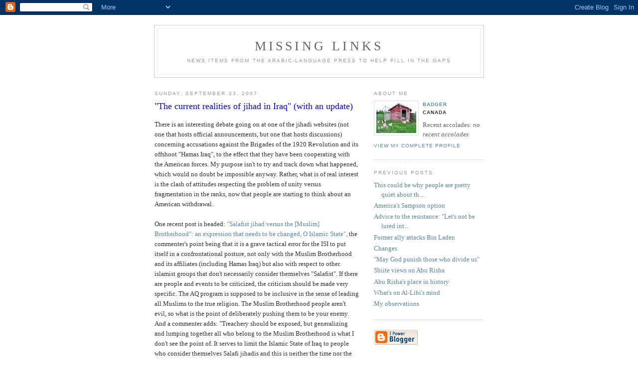

--- FILE ---
content_type: text/html; charset=UTF-8
request_url: https://arablinks.blogspot.com/2007/09/current-realities-of-jihad-in-iraq.html
body_size: 8843
content:
<!DOCTYPE html PUBLIC "-//W3C//DTD XHTML 1.0 Strict//EN" "http://www.w3.org/TR/xhtml1/DTD/xhtml1-strict.dtd">

<html xmlns="http://www.w3.org/1999/xhtml" xml:lang="en" lang="en">
<head>
  <title>missing links: "The current realities of jihad in Iraq" (with an update)</title>

  <script type="text/javascript">(function() { (function(){function b(g){this.t={};this.tick=function(h,m,f){var n=f!=void 0?f:(new Date).getTime();this.t[h]=[n,m];if(f==void 0)try{window.console.timeStamp("CSI/"+h)}catch(q){}};this.getStartTickTime=function(){return this.t.start[0]};this.tick("start",null,g)}var a;if(window.performance)var e=(a=window.performance.timing)&&a.responseStart;var p=e>0?new b(e):new b;window.jstiming={Timer:b,load:p};if(a){var c=a.navigationStart;c>0&&e>=c&&(window.jstiming.srt=e-c)}if(a){var d=window.jstiming.load;
c>0&&e>=c&&(d.tick("_wtsrt",void 0,c),d.tick("wtsrt_","_wtsrt",e),d.tick("tbsd_","wtsrt_"))}try{a=null,window.chrome&&window.chrome.csi&&(a=Math.floor(window.chrome.csi().pageT),d&&c>0&&(d.tick("_tbnd",void 0,window.chrome.csi().startE),d.tick("tbnd_","_tbnd",c))),a==null&&window.gtbExternal&&(a=window.gtbExternal.pageT()),a==null&&window.external&&(a=window.external.pageT,d&&c>0&&(d.tick("_tbnd",void 0,window.external.startE),d.tick("tbnd_","_tbnd",c))),a&&(window.jstiming.pt=a)}catch(g){}})();window.tickAboveFold=function(b){var a=0;if(b.offsetParent){do a+=b.offsetTop;while(b=b.offsetParent)}b=a;b<=750&&window.jstiming.load.tick("aft")};var k=!1;function l(){k||(k=!0,window.jstiming.load.tick("firstScrollTime"))}window.addEventListener?window.addEventListener("scroll",l,!1):window.attachEvent("onscroll",l);
 })();</script><script type="text/javascript">function a(){var b=window.location.href,c=b.split("?");switch(c.length){case 1:return b+"?m=1";case 2:return c[1].search("(^|&)m=")>=0?null:b+"&m=1";default:return null}}var d=navigator.userAgent;if(d.indexOf("Mobile")!=-1&&d.indexOf("WebKit")!=-1&&d.indexOf("iPad")==-1||d.indexOf("Opera Mini")!=-1||d.indexOf("IEMobile")!=-1){var e=a();e&&window.location.replace(e)};
</script><meta http-equiv="Content-Type" content="text/html; charset=UTF-8" />
<meta name="generator" content="Blogger" />
<link rel="icon" type="image/vnd.microsoft.icon" href="https://www.blogger.com/favicon.ico"/>
<link rel="alternate" type="application/atom+xml" title="missing links - Atom" href="https://arablinks.blogspot.com/feeds/posts/default" />
<link rel="alternate" type="application/rss+xml" title="missing links - RSS" href="https://arablinks.blogspot.com/feeds/posts/default?alt=rss" />
<link rel="service.post" type="application/atom+xml" title="missing links - Atom" href="https://www.blogger.com/feeds/33825299/posts/default" />
<link rel="alternate" type="application/atom+xml" title="missing links - Atom" href="https://arablinks.blogspot.com/feeds/950324642501143716/comments/default" />
<link rel="stylesheet" type="text/css" href="https://www.blogger.com/static/v1/v-css/1601750677-blog_controls.css"/>
<link rel="stylesheet" type="text/css" href="https://www.blogger.com/dyn-css/authorization.css?targetBlogID=33825299&zx=79c49170-fe70-490e-a2b8-d069808289fb"/>


  <style type="text/css">
/*
-----------------------------------------------
Blogger Template Style
Name:     Minima
Designer: Douglas Bowman
URL:      www.stopdesign.com
Date:     26 Feb 2004
----------------------------------------------- */


body {
  background:#fff;
  margin:0;
  padding:40px 20px;
  font:x-small Georgia,Serif;
  text-align:center;
  color:#333;
  font-size/* */:/**/small;
  font-size: /**/small;
  }
a:link {
  color:#58a;
  text-decoration:none;
  }
a:visited {
  color:#969;
  text-decoration:none;
  }
a:hover {
  color:#c60;
  text-decoration:underline;
  }
a img {
  border-width:0;
  }


/* Header
----------------------------------------------- */
@media all {
  #header {
    width:660px;
    margin:0 auto 10px;
    border:1px solid #ccc;
    }
  }
@media handheld {
  #header {
    width:90%;
    }
  }
#blog-title {
  margin:5px 5px 0;
  padding:20px 20px .25em;
  border:1px solid #eee;
  border-width:1px 1px 0;
  font-size:200%;
  line-height:1.2em;
  font-weight:normal;
  color:#666;
  text-transform:uppercase;
  letter-spacing:.2em;
  }
#blog-title a {
  color:#666;
  text-decoration:none;
  }
#blog-title a:hover {
  color:#c60;
  }
#description {
  margin:0 5px 5px;
  padding:0 20px 20px;
  border:1px solid #eee;
  border-width:0 1px 1px;
  max-width:700px;
  font:78%/1.4em "Trebuchet MS",Trebuchet,Arial,Verdana,Sans-serif;
  text-transform:uppercase;
  letter-spacing:.2em;
  color:#999;
  }


/* Content
----------------------------------------------- */
@media all {
  #content {
    width:660px;
    margin:0 auto;
    padding:0;
    text-align:left;
    }
  #main {
    width:410px;
    float:left;
    }
  #sidebar {
    width:220px;
    float:right;
    }
  }
@media handheld {
  #content {
    width:90%;
    }
  #main {
    width:100%;
    float:none;
    }
  #sidebar {
    width:100%;
    float:none;
    }
  }

/* Headings
----------------------------------------------- */
h2 {
  margin:1.5em 0 .75em;
  font:78%/1.4em "Trebuchet MS",Trebuchet,Arial,Verdana,Sans-serif;
  text-transform:uppercase;
  letter-spacing:.2em;
  color:#999;
  }


/* Posts
----------------------------------------------- */
@media all {
  .date-header {
    margin:1.5em 0 .5em;
    }
  .post {
    margin:.5em 0 1.5em;
    border-bottom:1px dotted #ccc;
    padding-bottom:1.5em;
    }
  }
@media handheld {
  .date-header {
    padding:0 1.5em 0 1.5em;
    }
  .post {
    padding:0 1.5em 0 1.5em;
    }
  }
.post-title {
  margin:.25em 0 0;
  padding:0 0 4px;
  font-size:140%;
  font-weight:normal;
  line-height:1.4em;
  color:blue;
  }
.post-title a, .post-title a:visited, .post-title strong {
  display:block;
  text-decoration:none;
  color:#c60;
  font-weight:normal;
  }
.post-title strong, .post-title a:hover {
  color:#333;
  }
.post div {
  margin:0 0 .75em;
  line-height:1.6em;
  }
p.post-footer {
  margin:-.25em 0 0;
  color:#ccc;
  }
.post-footer em, .comment-link {
  font:78%/1.4em "Trebuchet MS",Trebuchet,Arial,Verdana,Sans-serif;
  text-transform:uppercase;
  letter-spacing:.1em;
  }
.post-footer em {
  font-style:normal;
  color:#999;
  margin-right:.6em;
  }
.comment-link {
  margin-left:.6em;
  }
.post img {
  padding:4px;
  border:1px solid #ddd;
  }
.post blockquote {
  margin:1em 20px;
  }
.post blockquote p {
  margin:.75em 0;
  }


/* Comments
----------------------------------------------- */
#comments h4 {
  margin:1em 0;
  font:bold 78%/1.6em "Trebuchet MS",Trebuchet,Arial,Verdana,Sans-serif;
  text-transform:uppercase;
  letter-spacing:.2em;
  color:#999;
  }
#comments h4 strong {
  font-size:130%;
  }
#comments-block {
  margin:1em 0 1.5em;
  line-height:1.6em;
  }
#comments-block dt {
  margin:.5em 0;
  }
#comments-block dd {
  margin:.25em 0 0;
  }
#comments-block dd.comment-timestamp {
  margin:-.25em 0 2em;
  font:78%/1.4em "Trebuchet MS",Trebuchet,Arial,Verdana,Sans-serif;
  text-transform:uppercase;
  letter-spacing:.1em;
  }
#comments-block dd p {
  margin:0 0 .75em;
  }
.deleted-comment {
  font-style:italic;
  color:gray;
  }


/* Sidebar Content
----------------------------------------------- */
#sidebar ul {
  margin:0 0 1.5em;
  padding:0 0 1.5em;
  border-bottom:1px dotted #ccc;
  list-style:none;
  }
#sidebar li {
  margin:0;
  padding:0 0 .25em 15px;
  text-indent:-15px;
  line-height:1.5em;
  }
#sidebar p {
  color:#666;
  line-height:1.5em;
  }


/* Profile
----------------------------------------------- */
#profile-container {
  margin:0 0 1.5em;
  border-bottom:1px dotted #ccc;
  padding-bottom:1.5em;
  }
.profile-datablock {
  margin:.5em 0 .5em;
  }
.profile-img {
  display:inline;
  }
.profile-img img {
  float:left;
  padding:4px;
  border:1px solid #ddd;
  margin:0 8px 3px 0;
  }
.profile-data {
  margin:0;
  font:bold 78%/1.6em "Trebuchet MS",Trebuchet,Arial,Verdana,Sans-serif;
  text-transform:uppercase;
  letter-spacing:.1em;
  }
.profile-data strong {
  display:none;
  }
.profile-textblock {
  margin:0 0 .5em;
  }
.profile-link {
  margin:0;
  font:78%/1.4em "Trebuchet MS",Trebuchet,Arial,Verdana,Sans-serif;
  text-transform:uppercase;
  letter-spacing:.1em;
  }


/* Footer
----------------------------------------------- */
#footer {
  width:660px;
  clear:both;
  margin:0 auto;
  }
#footer hr {
  display:none;
  }
#footer p {
  margin:0;
  padding-top:15px;
  font:78%/1.6em "Trebuchet MS",Trebuchet,Verdana,Sans-serif;
  text-transform:uppercase;
  letter-spacing:.1em;
  }
  </style>

<meta name='google-adsense-platform-account' content='ca-host-pub-1556223355139109'/>
<meta name='google-adsense-platform-domain' content='blogspot.com'/>
<!-- --><style type="text/css">@import url(//www.blogger.com/static/v1/v-css/navbar/3334278262-classic.css);
div.b-mobile {display:none;}
</style>

</head>

<body><script type="text/javascript">
    function setAttributeOnload(object, attribute, val) {
      if(window.addEventListener) {
        window.addEventListener('load',
          function(){ object[attribute] = val; }, false);
      } else {
        window.attachEvent('onload', function(){ object[attribute] = val; });
      }
    }
  </script>
<div id="navbar-iframe-container"></div>
<script type="text/javascript" src="https://apis.google.com/js/platform.js"></script>
<script type="text/javascript">
      gapi.load("gapi.iframes:gapi.iframes.style.bubble", function() {
        if (gapi.iframes && gapi.iframes.getContext) {
          gapi.iframes.getContext().openChild({
              url: 'https://www.blogger.com/navbar/33825299?origin\x3dhttps://arablinks.blogspot.com',
              where: document.getElementById("navbar-iframe-container"),
              id: "navbar-iframe"
          });
        }
      });
    </script>

<div id="header">

  <h1 id="blog-title">
    <a href="http://arablinks.blogspot.com/">
	missing links
	</a>
  </h1>
  <p id="description">News items from the Arabic-language press to help fill in the gaps</p>

</div>

<!-- Begin #content -->
<div id="content">


<!-- Begin #main -->
<div id="main"><div id="main2">



    
  <h2 class="date-header">Sunday, September 23, 2007</h2>
  

  
     
  <!-- Begin .post -->
  <div class="post"><a name="950324642501143716"></a>
         
    <h3 class="post-title">
	 
	 "The current realities of jihad in Iraq" (with an update)
	 
    </h3>
    

	         <div class="post-body">
	<div>
      <div style="clear:both;"></div>There is an interesting debate going on at one of the jihadi websites (not one that hosts official announcements, but one that hosts discussions) concerning accusations against the Brigades of the 1920 Revolution and its offshoot "Hamas Iraq", to the effect that they have been cooperating with the American forces.   My purpose isn't to try and track down what happened, which would no doubt be impossible anyway.    Rather, what is of real interest is the clash of attitudes respecting  the problem of unity versus fragmentation in the ranks, now that people are starting to think about an American withdrawal.    <br /><br />One recent post is headed:   <a href="http://www.muslm.net/vb/showthread.php?t=253965">"Salafist jihad versus the [Muslim] Brotherhood": an expression that needs to be changed, O Islamic State",</a> the commenter's point being that it is a grave tactical error for the ISI to put itself in a confrontational posture, not only with the Muslim Brotherhood and its affiliates (including Hamas Iraq) but also with respect to other islamist groups that don't necessarily consider themselves "Salafist".    If there are people and events to be criticized, the criticism should be made very specific.    The AQ program is supposed to be inclusive in the sense of leading all Muslims to the true religion.    The Muslim Brotherhood people aren't  evil, so what is the point of deliberately pushing them to be your enemy.    And a commenter adds:   "Treachery should be exposed, but generalizing and lumping together all who belong to the Muslim Brotherhood is what I don't see the point of.    It serves to limit the Islamic State of Iraq to people who consider themselves Salafi jihadis and this is neither the time nor the place for that kind of limitation...[Ibn Taimiyya] against the Tartars didn't distinguish  in the ranks of the jihadis between the shaariya and the salafiya."<br /><br />They are responding to <a href="http://www.muslm.net/vb/showthread.php?t=254049">a lengthy post</a> by someone who argued that the time is ripe for spelling out just where each of the various factions stand with respect to basic principles.    If you eliminate the Baathists and the nationalists, this person says, you are left with three broad categories of islamist jihadi classifications:   (1) "First, there are the factions that belong to the Muslim Brotherhood trend, and they are known for their doctrinal softness, and for their support of the concept of democratic elections, for which they claim legal status, and they permit participation in agent governments at the invitation of corrupt interests".  (2)   Second, there are groups that raise the banner of salafism, but inwardly they participate, whether knowingly or not, in many of the Brotherhood practices.   They are known as "awakening (sahwa) Salafis".     The unclarity of their program permits them to appear in many guises, and they are considered (among the three trends described here) as the "moderates".     (3)  "Finally there are the groups that hold to Salafist jihadi methodology that is clear and well-known in its theses respecting method, and law, and politics, all of which aim for the government by the law of God, and the establishment of this religion on earth". <br /><br />The writer claims his purpose in spelling things out in this way isn't to classify people, or even to rule out the possibility of tactical cooperation with the deviant groups.   Rather, he says, his motivation is that the current state of things in Iraq requires us at this particular time to be clear on these matters of principle:   <blockquote>  The present realities of jihad in [Iraq] require us to explain the truth and to clarify [what is involved] for the ummah and not to dress things up.    Because the present reality confirms that we are in a battle of methods with certain deviant methodologies, and it is necessary to explain this to the ummah.    It is in this context that I would like to explain the truth of the Brigades of the 1920 Revolution and what happened by way of serious deviations in its path, because it has been converted from a faction of resistance to the occupation into a militia that fights against the mujadiheen, and goes along with the American project.</blockquote>   It seems pretty clear what this writer means when he talks about the "current realities of jihad".    He is talking about idea of unity and compromise in the ranks of the resistance (see for instance<a href="http://arablinks.blogspot.com/2007/09/amsi-on-need-for-resistance-wide.html"> the recent statement by the Association of Muslim Scholars of Iraq on this point</a>), given all the talk about an imminent American "withdrawal".       His point is that while tactical cooperation is still possible, this broaching of the idea of compromise on basic principles is tantamount to a crisis that needs to be met.    There should be no such compromise.   Naturally, according to this writer, AMSI is associated with the deviant groups, namely those that are open to the idea of democratic elections.   This rejection of the idea of compromise echoes the hard-line "pure salafist methodology" explained by <a href="http://arablinks.blogspot.com/2007/09/whats-on-al-libis-mind.html">Abu Yahya al-Libi in his recent video</a>.<br /><br />Here, then, is another possible explanation why Washington is turning out the lights on jihadi announcements and discussions:   There is evidence of serious fragmentation between the MB-types (not to mention the Baathists and the nationalists) on the one side, and the ISI types on the other.    For an American administration that wants to continue to scare us with the AlQaeda in Iraq bugbear, the obvious move at this point is to bring down the curtain on the whole discussion.<br /><br /><br /><a href="http://kataeb-20.org/main/news.php?action=view&amp;id=322&amp;ae5533d8fe70f203d051ed8ca37f0c0c">(Update on the Bridages of the 1920 Revolution</a>:   Their official spokesman Abdullah Suleiman al-Ammari was on AlJazeera from Baghdad to stress again that the 1920 Brigades deny any cooperation with the Americans in any of the Iraqi provinces, and backing that up with numbers for Americans killed and wounded and vehicles destroyed by the 1920 Brigades alone, in July and August.    He was then asked specifically about the rumors of an American attack on Iran and where his group stood on that issue.   <blockquote>  Al-Ammari denied there have been any contacts with the Americans concerning the frequently mentioned possibility of the Americans launching a military strike on Iran, stressing that the 1920 Brigades sets its tactics independently depending on changes in what occurs and according to each stage.    And Al-Ammari replied to a question about the Brigades' attitude to such a possible American strike on Iran, by saying "If that were to happen we would consider that to have been a divine judgment from God, because Iran has been supporting the United States in its occupation of Iraq,"  adding, "We would not support one side over the other.")</blockquote><div style="clear:both; padding-bottom:0.25em"></div>
    </div>
    </div>
    
    <p class="post-footer">
      <em>posted by badger at <a href="http://arablinks.blogspot.com/2007/09/current-realities-of-jihad-in-iraq.html" title="permanent link">9:01 AM</a></em>
        <span class="item-action"><a href="https://www.blogger.com/email-post/33825299/950324642501143716" title="Email Post"><img class="icon-action" alt="" src="https://resources.blogblog.com/img/icon18_email.gif" height="13" width="18"/></a></span><span class="item-control blog-admin pid-270317457"><a style="border:none;" href="https://www.blogger.com/post-edit.g?blogID=33825299&postID=950324642501143716&from=pencil" title="Edit Post"><img class="icon-action" alt="" src="https://resources.blogblog.com/img/icon18_edit_allbkg.gif" height="18" width="18"></a></span>
    </p>
  
  </div>
  <!-- End .post -->
  
  
  
  <!-- Begin #comments -->
 
  <div id="comments">

	<a name="comments"></a>
        <h4>5 Comments:</h4>
        <dl id="comments-block">
      
      <dt class="comment-poster" id="c1453773577125112478"><a name="c1453773577125112478"></a>
        <span style="line-height:16px" class="comment-icon anon-comment-icon"><img src="https://resources.blogblog.com/img/anon16-rounded.gif" alt="Anonymous" style="display:inline;" /></span>&nbsp;<span class="anon-comment-author">Anonymous</span> said...
      </dt>
      <dd class="comment-body">

        <p>Badger, admittedly I am a techo ignoramus but why would jihadi sites be using American servers? Aren't there any others or is this another example of US imperialism at work?</p>
      </dd>
      <dd class="comment-timestamp"><a href="#1453773577125112478" title="comment permalink">4:28 PM</a>
	  <span class="item-control blog-admin pid-1270197824"><a style="border:none;" href="https://www.blogger.com/comment/delete/33825299/1453773577125112478" title="Delete Comment" ><span class="delete-comment-icon">&nbsp;</span></a></span>
	  </dd>
      
      <dt class="comment-poster" id="c8141482007523781069"><a name="c8141482007523781069"></a>
        <span style="line-height:16px" class="comment-icon blogger-comment-icon"><img src="https://resources.blogblog.com/img/b16-rounded.gif" alt="Blogger" style="display:inline;" /></span>&nbsp;<a href="https://www.blogger.com/profile/09427331679635818982" rel="nofollow">badger</a> said...
      </dt>
      <dd class="comment-body">

        <p>Or *were* hosted on American servers.   (You can find lists of them by scouting around some of the activist links on Mansfield's blogroll, like Haganah Internet, I believe it is).  But I'm afraid this is getting over my pay-scale, I don't understand how this works either.</p>
      </dd>
      <dd class="comment-timestamp"><a href="#8141482007523781069" title="comment permalink">4:57 PM</a>
	  <span class="item-control blog-admin pid-270317457"><a style="border:none;" href="https://www.blogger.com/comment/delete/33825299/8141482007523781069" title="Delete Comment" ><span class="delete-comment-icon">&nbsp;</span></a></span>
	  </dd>
      
      <dt class="comment-poster" id="c9054363616259413644"><a name="c9054363616259413644"></a>
        <span style="line-height:16px" class="comment-icon anon-comment-icon"><img src="https://resources.blogblog.com/img/anon16-rounded.gif" alt="Anonymous" style="display:inline;" /></span>&nbsp;<span class="anon-comment-author">Anonymous</span> said...
      </dt>
      <dd class="comment-body">

        <p>I posted a link on moonofalabama a few days ago to a Memri article on this, in which they alleged that most of the Iraqi sites were hosted in the US and one in Germany.</p>
      </dd>
      <dd class="comment-timestamp"><a href="#9054363616259413644" title="comment permalink">7:41 PM</a>
	  <span class="item-control blog-admin pid-1270197824"><a style="border:none;" href="https://www.blogger.com/comment/delete/33825299/9054363616259413644" title="Delete Comment" ><span class="delete-comment-icon">&nbsp;</span></a></span>
	  </dd>
      
      <dt class="comment-poster" id="c7670887410506255277"><a name="c7670887410506255277"></a>
        <span style="line-height:16px" class="comment-icon anon-comment-icon"><img src="https://resources.blogblog.com/img/anon16-rounded.gif" alt="Anonymous" style="display:inline;" /></span>&nbsp;<span class="anon-comment-author">Anonymous</span> said...
      </dt>
      <dd class="comment-body">

        <p>The fact that many of these sites are going down recently is that there's a concerted effort by groups such as the Freepers to pressure the ISP of these sites to shut them down.</p>
      </dd>
      <dd class="comment-timestamp"><a href="#7670887410506255277" title="comment permalink">2:32 PM</a>
	  <span class="item-control blog-admin pid-1270197824"><a style="border:none;" href="https://www.blogger.com/comment/delete/33825299/7670887410506255277" title="Delete Comment" ><span class="delete-comment-icon">&nbsp;</span></a></span>
	  </dd>
      
      <dt class="comment-poster" id="c1302899671035176656"><a name="c1302899671035176656"></a>
        <span style="line-height:16px" class="comment-icon blogger-comment-icon"><img src="https://resources.blogblog.com/img/b16-rounded.gif" alt="Blogger" style="display:inline;" /></span>&nbsp;<a href="https://www.blogger.com/profile/16903135221870742458" rel="nofollow">annie</a> said...
      </dt>
      <dd class="comment-body">

        <p><I>the Freepers to pressure the ISP of these sites to shut them down.</I><BR/><BR/>lol</p>
      </dd>
      <dd class="comment-timestamp"><a href="#1302899671035176656" title="comment permalink">9:03 PM</a>
	  <span class="item-control blog-admin pid-348207"><a style="border:none;" href="https://www.blogger.com/comment/delete/33825299/1302899671035176656" title="Delete Comment" ><span class="delete-comment-icon">&nbsp;</span></a></span>
	  </dd>
      
    </dl>
		<p class="comment-timestamp">

    <a class="comment-link" href="https://www.blogger.com/comment/fullpage/post/33825299/950324642501143716" onclick="window.open(this.href, 'bloggerPopup', 'toolbar=0,scrollbars=1,location=0,statusbar=1,menubar=0,resizable=1,width=400,height=450');return false;">Post a Comment</a>
    </p>
    	    
    


		<p class="comment-timestamp">
	<a href="http://arablinks.blogspot.com/">&lt;&lt; Home</a>
    </p>
    </div>



  <!-- End #comments -->


</div></div>
<!-- End #main -->







<!-- Begin #sidebar -->
<div id="sidebar"><div id="sidebar2">
  
  
  <!-- Begin #profile-container -->

   <div id="profile-container"><h2 class="sidebar-title">About Me</h2>
<dl class="profile-datablock"><dt class="profile-img"><a href="https://www.blogger.com/profile/09427331679635818982"><img src="//blogger.googleusercontent.com/img/b/R29vZ2xl/AVvXsEjF_Ku1VxY8zPPXWXJkgmgc7tc_5bV0Pgue0bDXvmcqB9tNrv_RR5Sv-1XTycybBDQeYQmPnvIxpOk_R4wObsg8-Tlq70B0G5BoIKuPHPyNSQxwJBBx_KkTtfxw756FPUk/s1600-r/spr08_chickens_separated.jpg" width="80" height="60" alt="My Photo"></a></dt>
<dd class="profile-data"><strong>Name:</strong> <a rel="author" href="https://www.blogger.com/profile/09427331679635818982"> badger </a></dd>
<dd class="profile-data"><strong>Location:</strong>  Canada </dd></dl>
<p class="profile-textblock">Recent accolades:

<i>no recent accolades</i></p>
<p class="profile-link"><a rel="author" href="https://www.blogger.com/profile/09427331679635818982">View my complete profile</a></p></div>
   
  <!-- End #profile -->
    
        

  
  <h2 class="sidebar-title">Previous Posts</h2>
    <ul id="recently">
    
        <li><a href="http://arablinks.blogspot.com/2007/09/this-could-be-why-people-are-pretty.html">This could be why people are pretty quiet about th...</a></li>
     
        <li><a href="http://arablinks.blogspot.com/2007/09/americas-sampson-option.html">America&#39;s Sampson option</a></li>
     
        <li><a href="http://arablinks.blogspot.com/2007/09/lets-not-be-lured-into-fighting-iran.html">Advice to the resistance:  &quot;Let&#39;s not be lured int...</a></li>
     
        <li><a href="http://arablinks.blogspot.com/2007/09/former-ally-attacks-bin-laden.html">Former ally attacks Bin Laden</a></li>
     
        <li><a href="http://arablinks.blogspot.com/2007/09/changes.html">Changes</a></li>
     
        <li><a href="http://arablinks.blogspot.com/2007/09/may-god-punish-those-who-divide-us.html">&quot;May God punish those who divide us&quot;</a></li>
     
        <li><a href="http://arablinks.blogspot.com/2007/09/shiite-views-on-abu-risha.html">Shiite views on Abu Risha</a></li>
     
        <li><a href="http://arablinks.blogspot.com/2007/09/abu-rishas-place-in-history.html">Abu Risha&#39;s place in history</a></li>
     
        <li><a href="http://arablinks.blogspot.com/2007/09/whats-on-al-libis-mind.html">What&#39;s on Al-Libi&#39;s mind</a></li>
     
        <li><a href="http://arablinks.blogspot.com/2007/09/my-observations.html">My observations</a></li>
     
  </ul>
    

      <p id="powered-by"><a href="//www.blogger.com"><img src="https://lh3.googleusercontent.com/blogger_img_proxy/AEn0k_tqQpqAsQ4F-GijbFu4Xqu9wSoQjrEPuTH6Rx7d9wI4aygeOKXLMKGl4clzBbzPhypaaOnFNtkhlFeLez0yhqUFVyluFbk2HbLSEzEdG-ai=s0-d" alt="Powered by Blogger"></a></p>
  
  <!--
  <p>This is a paragraph of text that could go in the sidebar.</p>
  -->
  


</div></div>
<!-- End #sidebar -->


</div>
<!-- End #content -->



<!-- Begin #footer -->
<div id="footer"><hr />
  <p><!--This is an optional footer. If you want text here, place it inside these tags, and remove this comment. -->&nbsp;</p>

</div>
<!-- End #footer -->

<script src="//www.google-analytics.com/urchin.js" type="text/javascript">
</script>
<script type="text/javascript">
_uacct = "UA-891641-1";
urchinTracker();
</script>

</body>
</html>